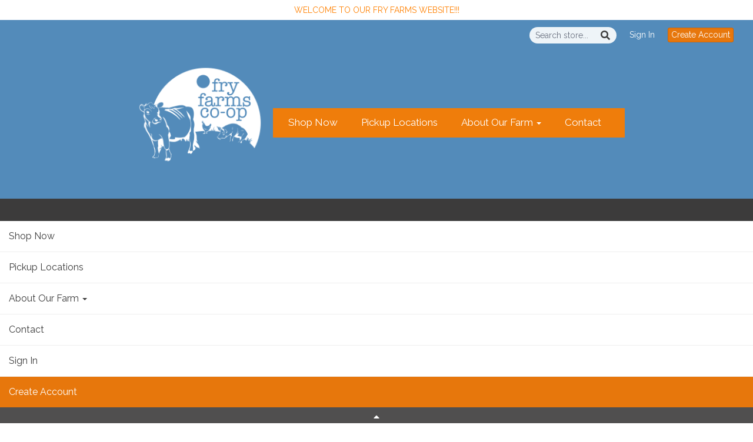

--- FILE ---
content_type: text/html; charset=UTF-8
request_url: https://fryfarmscoop.com/navigation/index
body_size: 4632
content:
<!DOCTYPE html>
<html lang="en-US">
<head>
<meta charset="utf-8">
<meta name="viewport" content="width=device-width, initial-scale=1">
<meta name="robots" content="noindex, nofollow">

<title>Main Navigation - Fry Farms Co-op</title>

<link rel="canonical" href="https://fryfarmscoop.com/navigation/index" />
<meta name="generator" content="GrazeCart">
<meta name="csrf-token" content="QArT3ZA9NdK7qUXxSRfpLH3lOMFTwUCQsJt01g9n" id="csrfToken">

<link rel="stylesheet" href="https://fonts.googleapis.com/css?family=Lalezar:400,500,600,700%7CRaleway:400,500,600,700">

<link rel="stylesheet" href="https://use.fontawesome.com/releases/v5.8.1/css/all.css" integrity="sha384-50oBUHEmvpQ+1lW4y57PTFmhCaXp0ML5d60M1M7uH2+nqUivzIebhndOJK28anvf" crossorigin="anonymous">

<link rel="stylesheet" href="/theme/theme-variables.css?id=1737997591">
<link href="/themes/default/assets/public/css/tailwind-full.css?id=71f8e45e79b44db56e91840f335e3343" rel="stylesheet">

<link rel="stylesheet" href="/themes/default/assets/public/css/theme.css?id=683737e9169e6f4489e74d42d473e821">
<link rel="stylesheet" href="/theme/theme.css?id=v1.1_1737997591">
<style>
    /* .fa-linkedin-square is outdated since fontawesome 4.7.0, but these values are stored in db
    so this class mock .fa-linkedin icon so we won't need to update records in db */
    .fa-linkedin-square:before {
        content: "\f08c";
    }
</style>









<style >[wire\:loading], [wire\:loading\.delay], [wire\:loading\.inline-block], [wire\:loading\.inline], [wire\:loading\.block], [wire\:loading\.flex], [wire\:loading\.table], [wire\:loading\.grid], [wire\:loading\.inline-flex] {display: none;}[wire\:loading\.delay\.shortest], [wire\:loading\.delay\.shorter], [wire\:loading\.delay\.short], [wire\:loading\.delay\.long], [wire\:loading\.delay\.longer], [wire\:loading\.delay\.longest] {display:none;}[wire\:offline] {display: none;}[wire\:dirty]:not(textarea):not(input):not(select) {display: none;}input:-webkit-autofill, select:-webkit-autofill, textarea:-webkit-autofill {animation-duration: 50000s;animation-name: livewireautofill;}@keyframes livewireautofill { from {} }</style>
</head>

<body
		x-data="{ sidePanelOpened: false }"
		@side-panel-opened.window="sidePanelOpened = true"
		@side-panel-closed.window="setTimeout(() => sidePanelOpened = false, 250)"
		:style="{ overflow: sidePanelOpened ? 'hidden' : 'auto' }"
>

<div id="app">
<a id="top-of-page"></a>


<!-- Start Site Header -->
	<div class="announcement_bar">
		WELCOME TO OUR FRY FARMS WEBSITE!!!
	</div>

<div class="siteHeader siteHeader--style2">
			<div class="auxiliaryMenu__container">
			<ul class="auxiliaryMenu auxiliaryMenu--block">
									<li>
						<form class="storeSearch__container--vertical" action="https://fryfarmscoop.com/store" method="GET">
						<input
								type="text"
								name="q"
								class="storeSearch__input--vertical"
								placeholder="Search store..."
								value=""
								tabindex="1"
							><button type="submit" class="storeSearch__button--vertical btn"><i class="fa fa-search"></i></button>
						</form>
					</li>
											<li class="right"><a href="https://fryfarmscoop.com/login">Sign In</a></li>
				<li><a href="https://fryfarmscoop.com/register" class="btn btn-action btn-xs">Create Account</a></li>
						</ul>
		</div>
		<div class="siteHeader__container siteHeader__container--style4">
		<div class="siteHeader__alignmentContainer--style4">
			<div class="siteHeader__flexContainer--style4">
				<!-- Start Logo -->
				<div class="logo logo--style4">
					<div class="logo__container logo__container--style4">
											<a href="/">
					    	<img src="https://s3.amazonaws.com/grazecart/fryfarmscoop/images/1620161817_6091b51921609.png" class="logo__img logo__img--style2" alt="Fry Farms Co-op Logo">
						</a>
									    </div>
				</div>
				<!-- End Logo -->

				<!-- Start Main Navigation -->
				<div class="mainNavigation mainNavigation--style4 mainNavigation--visibility" id="mainNavigation">
									<ul class="mainNavigation__list">
						<li class="menu-item" id="menuItem_1">
            <a href="https://fryfarmscoop.com/store">Shop Now</a>
        </li>
                <li class="menu-item" id="menuItem_2">
            <a href="https://fryfarmscoop.com/locations">Pickup Locations</a>
        </li>
                <li class="dropdown" id="menuItem_97">
            <a
                href="#"
                class="dropdown-toggle"
                data-toggle="dropdown"
                aria-expanded="false"
                data-keep-open=""
                data-menu="97"
            >
                About Our Farm <span class="caret"></span>
            </a>
            <ul class="dropdown-menu" role="menu">
                                <li class="menu-item">
                    <a href="https://fryfarmscoop.com/spring-river-dairy">Spring River Dairy</a>
                </li>
                            </ul>
        </li>
                <li class="menu-item" id="menuItem_5">
            <a href="https://fryfarmscoop.com/contact">Contact</a>
        </li>
    
					</ul>
								</div>
				<!-- End Main Navigation -->
			</div>
		</div>
	</div>

	<ul class="mobileNav">
			<li>
				<a href="/navigation/store"><i class="fa fa-lg fa-search"></i> Shop</a>
			</li>
			<li>
				<a href="https://fryfarmscoop.com/login"><i class="fa fa-lg fa-user"></i> Sign In</a>
			</li>
			<li>
				<a href="/navigation/index"><i class="fa fa-lg fa-bars"></i> Menu</a>
			</li>
		</ul>
	
	<!-- Status Bar -->
    <div class="orderStatusBar">
    					<ul class="orderStatus">
    <li class="orderStatus__container">
        <a href="/login">Sign In</a> or <a href="/register">Create Account</a>
    </li>
</ul>
			</div>
</div>
<!-- End Site Header -->

<!-- Start Site Messages -->
<!-- End Site Messages -->

<!-- Start Main Content -->
<!-- Start Main Navigation -->
<div>
			<ul class="mobileNav__list" id="mobileMenu--guest">
			<li class="menu-item" id="menuItem_1">
            <a href="https://fryfarmscoop.com/store">Shop Now</a>
        </li>
                <li class="menu-item" id="menuItem_2">
            <a href="https://fryfarmscoop.com/locations">Pickup Locations</a>
        </li>
                <li class="dropdown" id="menuItem_97">
            <a
                href="#"
                class="dropdown-toggle"
                data-toggle="dropdown"
                aria-expanded="false"
                data-keep-open=""
                data-menu="97"
            >
                About Our Farm <span class="caret"></span>
            </a>
            <ul class="dropdown-menu" role="menu">
                                <li class="menu-item">
                    <a href="https://fryfarmscoop.com/spring-river-dairy">Spring River Dairy</a>
                </li>
                            </ul>
        </li>
                <li class="menu-item" id="menuItem_5">
            <a href="https://fryfarmscoop.com/contact">Contact</a>
        </li>
    
			<li class="menu-item" id="mobileNav_menuItem--login">
				<a href="https://fryfarmscoop.com/login">Sign In</a>
			</li>
			<li id="mobileNav_menuItem--logout">
				<a href="https://fryfarmscoop.com/register" class="cta">Create Account</a>
			</li>
		</ul>
	</div>
<!-- End Main Navigation -->
<!-- End Main Content -->

<!-- Start Back To Top Link -->
<div class="backToTopLink__container">
	<a href="#top-of-page" class="backToTopLink__link"><i class="fa fa-caret-up"></i> Return To Top</a>
</div>
<!-- End Back To Top Link -->

<!-- Start Site Footer -->
<div class="siteFooter">
	<div class="siteFooter__container">
				
	</div>

	<div class="text-center" style="padding: 12px;">
		<div class="text-center legal-links">
		
								<a href="https://fryfarmscoop.com/privacy" target="_blank">Privacy Policy</a>
			</div>
		</div>	
</div><!-- End Main Content -->


<!-- Start Accreditation Footer-->
<ul class="footerAccreditation">
<li class="accreditation" style="color: #34b393;">
    Farm website & online store provided by <a href="https://grazecart.com" rel="nofollow" title="Farm Websites & E-commerce">GrazeCart</a>
</li>
    
</ul>    <!-- End Accreditation Footer -->
<a id="bottom-of-page"></a>

<!-- Update Delivery Modal -->
<div class="modal fade" tabindex="-1" role="dialog" id="updateDeliveryOptionModal">
  <div class="modal-dialog" role="document">
    <div class="modal-content">
      <div class="modal-body">
        <button type="button" class="close" data-dismiss="modal" aria-label="Close"><span aria-hidden="true">&times;</span></button>
            <update-delivery-option
              search=""
              selected=""
              heading-text="Update your delivery preference"
            ></update-delivery-option>
                  </div>
    </div><!-- /.modal-content -->
  </div><!-- /.modal-dialog -->
</div><!-- /.modal -->
<!-- End Update Delivery Modal -->
</div>


<div wire:id="kNWGwZavRx7Y7aJ9GCse" wire:initial-data="{&quot;fingerprint&quot;:{&quot;id&quot;:&quot;kNWGwZavRx7Y7aJ9GCse&quot;,&quot;name&quot;:&quot;theme.side-panel&quot;,&quot;locale&quot;:&quot;en&quot;,&quot;path&quot;:&quot;navigation\/index&quot;,&quot;method&quot;:&quot;GET&quot;,&quot;v&quot;:&quot;acj&quot;},&quot;effects&quot;:{&quot;listeners&quot;:[&quot;openPanel&quot;,&quot;closePanel&quot;]},&quot;serverMemo&quot;:{&quot;children&quot;:[],&quot;errors&quot;:[],&quot;htmlHash&quot;:&quot;25f94e0d&quot;,&quot;data&quot;:{&quot;open&quot;:false,&quot;title&quot;:&quot;Default Panel&quot;,&quot;component&quot;:&quot;&quot;},&quot;dataMeta&quot;:[],&quot;checksum&quot;:&quot;7c30f3a08625fad9835b6cf5409912a5ff15f893ce3b018be695c2fc08790e0d&quot;}}" class="tw-reset">
    <div
        x-data="{ open: window.Livewire.find('kNWGwZavRx7Y7aJ9GCse').entangle('open').defer }"
        x-init="$watch('open', value => $dispatch(value === true ? 'side-panel-opened' : 'side-panel-closed'))"
        @keydown.window.escape="open = false"
        x-cloak
        style="display: none;"
        x-show="open"
        aria-labelledby="slide-over-title"
        x-ref="dialog"
        aria-modal="true"
        class="tw-relative tw-z-[150]"
    >
        <div
            x-show="open"
            x-cloak
            style="display: none;"
            x-transition:enter="tw-ease-in-out tw-duration-300"
            x-transition:enter-start="tw-opacity-0"
            x-transition:enter-end="tw-opacity-100"
            x-transition:leave="tw-ease-in-out tw-duration-250"
            x-transition:leave-start="tw-opacity-100"
            x-transition:leave-end="tw-opacity-0"
            class="tw-fixed tw-inset-0 tw-bg-gray-500 tw-bg-opacity-75 tw-transition-opacity"
        ></div>

        <div class="tw-fixed tw-inset-0 tw-overflow-hidden">
            <div class="tw-absolute tw-inset-0 tw-overflow-hidden">
                <div class="tw-pointer-events-none tw-fixed tw-inset-y-0 tw-right-0 tw-flex tw-max-w-full tw-pl-10">
                    <div
                        x-show="open"
                        x-cloak
                        style="display: none;"
                        x-transition:enter="tw-transform tw-transition tw-ease-in-out tw-duration-500 sm:tw-duration-700"
                        x-transition:enter-start="tw-translate-x-full"
                        x-transition:enter-end="tw-translate-x-0"
                        x-transition:leave="tw-transform tw-transition tw-ease-in-out tw-duration-300 sm:tw-duration-500"
                        x-transition:leave-start="tw-translate-x-0"
                        x-transition:leave-end="tw-translate-x-full"
                        class="tw-pointer-events-auto tw-w-full tw-max-w-md"
                        @click.away="open = false"
                    >
                        <div class="tw-flex tw-h-full ">
                                                    </div>
                    </div>
                </div>
            </div>
        </div>
    </div>
</div>


<!-- Livewire Component wire-end:kNWGwZavRx7Y7aJ9GCse --><div wire:id="1QmTmyExE2xgXqU1OMvT" wire:initial-data="{&quot;fingerprint&quot;:{&quot;id&quot;:&quot;1QmTmyExE2xgXqU1OMvT&quot;,&quot;name&quot;:&quot;theme.modal&quot;,&quot;locale&quot;:&quot;en&quot;,&quot;path&quot;:&quot;navigation\/index&quot;,&quot;method&quot;:&quot;GET&quot;,&quot;v&quot;:&quot;acj&quot;},&quot;effects&quot;:{&quot;listeners&quot;:[&quot;openModal&quot;]},&quot;serverMemo&quot;:{&quot;children&quot;:[],&quot;errors&quot;:[],&quot;htmlHash&quot;:&quot;7f151ed7&quot;,&quot;data&quot;:{&quot;open&quot;:false,&quot;title&quot;:&quot;&quot;,&quot;message&quot;:&quot;&quot;},&quot;dataMeta&quot;:[],&quot;checksum&quot;:&quot;626de7bd20d054efc8127554a9331b2a81605400856133922c78456eecde5b9a&quot;}}" x-data="{ open: window.Livewire.find('1QmTmyExE2xgXqU1OMvT').entangle('open') }"
     x-init="$watch('open', value => $dispatch(value === true ? 'modal-panel-opened' : 'modal-panel-closed'))"
     x-show="open"
     x-cloak
     class="tw-reset"
     aria-labelledby="slide-over-title"
     x-ref="dialog"
     aria-modal="true"
     @click.stop=""
>
    <div class="tw-relative tw-z-[1000]" aria-labelledby="modal-title" role="dialog" aria-modal="true">
        <div x-show="open"
             x-cloak
             style="display: none;"
             x-transition:enter="tw-ease-in-out tw-duration-500"
             x-transition:enter-start="tw-opacity-0"
             x-transition:enter-end="tw-opacity-100"
             x-transition:leave="tw-ease-in-out tw-duration-500"
             x-transition:leave-start="tw-opacity-100"
             x-transition:leave-end="tw-opacity-0"

             class="tw-fixed tw-inset-0 tw-bg-gray-500 tw-bg-opacity-75 tw-transition-opacity"
        ></div>

        <div class="tw-fixed tw-inset-0 tw-z-10 tw-overflow-y-auto">
            <div class="tw-flex tw-min-h-full tw-justify-center tw-text-center tw-items-center tw-p-0">
                <div
                    x-show="open"
                    x-cloak
                    style="display: none;"
                    x-transition:enter="tw-ease-out tw-duration-300"
                    x-transition:enter-start="tw-opacity-0 tw-translate-y-0 tw-scale-95"
                    x-transition:enter-end="tw-opacity-100 tw-translate-y-0 tw-scale-100"
                    x-transition:leave="tw-ease-in tw-duration-200"
                    x-transition:leave-start="tw-opacity-100 tw-translate-y-0 tw-scale-100"
                    x-transition:leave-end="tw-opacity-0 tw-translate-y-0 tw-scale-95"
                    class="tw-relative tw-transform tw-overflow-hidden tw-rounded-lg tw-bg-white tw-px-4 tw-pt-5 tw-pb-4 tw-text-left tw-shadow-xl tw-transition-all sm:tw-my-8 sm:tw-w-full sm:tw-max-w-lg sm:tw-p-6"
                >
                    <div class="tw-absolute tw-top-0 tw-right-0 tw-hidden tw-pt-4 tw-pr-4 sm:tw-block">
                        <button type="button" @click.stop="open = false" class="tw-rounded-md tw-bg-white tw-text-gray-400 hover:tw-text-gray-500 focus:tw-outline-none focus:tw-ring-2 focus:tw-ring-theme-action-color/50 focus:tw-ring-offset-2">
                            <span class="tw-sr-only">Close</span>
                            <svg class="tw-h-6 tw-w-6" fill="none" viewBox="0 0 24 24" stroke-width="1.5" stroke="currentColor" aria-hidden="true">
                                <path stroke-linecap="round" stroke-linejoin="round" d="M6 18L18 6M6 6l12 12" />
                            </svg>
                        </button>
                    </div>
                    <div class="sm:tw-flex sm:tw-items-start">
                        <div class="tw-mx-auto tw-flex tw-h-12 tw-w-12 tw-flex-shrink-0 tw-items-center tw-justify-center tw-rounded-full tw-bg-red-100 sm:tw-mx-0 sm:tw-h-10 sm:tw-w-10">
                            <svg class="tw-h-6 tw-w-6 tw-text-red-600" fill="none" viewBox="0 0 24 24" stroke-width="1.5" stroke="currentColor" aria-hidden="true">
                                <path stroke-linecap="round" stroke-linejoin="round" d="M12 9v3.75m-9.303 3.376c-.866 1.5.217 3.374 1.948 3.374h14.71c1.73 0 2.813-1.874 1.948-3.374L13.949 3.378c-.866-1.5-3.032-1.5-3.898 0L2.697 16.126zM12 15.75h.007v.008H12v-.008z" />
                            </svg>
                        </div>
                        <div class="tw-mt-3 tw-text-center sm:tw-mt-0 sm:tw-ml-4 sm:tw-text-left">
                            <h3 class="tw-text-base tw-font-semibold tw-leading-6 tw-text-gray-900" id="modal-title"></h3>
                            <div class="tw-mt-2">
                                <p class="tw-text-sm tw-text-gray-500"></p>
                            </div>
                        </div>
                    </div>
                    <div class="tw-mt-5 sm:tw-mt-4 sm:tw-flex sm:tw-flex-row-reverse">

                        <button @click.stop="open = false" type="button" class="tw-mt-3 tw-inline-flex tw-w-full tw-justify-center tw-rounded-md tw-bg-white tw-px-3 tw-py-2 tw-text-sm tw-font-semibold tw-text-gray-900 tw-shadow-sm tw-ring-1 tw-ring-inset tw-ring-gray-300 hover:tw-bg-gray-50 sm:tw-mt-0 sm:tw-w-auto">Cancel</button>
                    </div>
                </div>
            </div>
        </div>
    </div>
</div>

<!-- Livewire Component wire-end:1QmTmyExE2xgXqU1OMvT -->
<!-- Scripts -->
<script src="https://ajax.googleapis.com/ajax/libs/jquery/1.11.2/jquery.min.js"></script>
<script src="https://fryfarmscoop.com/themes/default/assets/public/js/bootstrap.min.js"></script>

<script src="https://js.stripe.com/v3/"></script>

<script src="/js/vue.min.js"></script>

<script src="/vendor/livewire/livewire.js?id=90730a3b0e7144480175" data-turbo-eval="false" data-turbolinks-eval="false" ></script><script data-turbo-eval="false" data-turbolinks-eval="false" >window.livewire = new Livewire();window.Livewire = window.livewire;window.livewire_app_url = '';window.livewire_token = 'QArT3ZA9NdK7qUXxSRfpLH3lOMFTwUCQsJt01g9n';window.deferLoadingAlpine = function (callback) {window.addEventListener('livewire:load', function () {callback();});};let started = false;window.addEventListener('alpine:initializing', function () {if (! started) {window.livewire.start();started = true;}});document.addEventListener("DOMContentLoaded", function () {if (! started) {window.livewire.start();started = true;}});</script>

<script src="https://cdn.jsdelivr.net/npm/promise-polyfill@8/dist/polyfill.min.js"></script>
<script src="https://unpkg.com/axios@1.0.0/dist/axios.min.js"></script>
<script src="/js/theme.js?id=00dccfc039f742b91203300ab74b6493"></script>
<script src="/js/update-delivery-option.js?id=761af71566f6d1f46085ef03ce5c0800"></script>
<script src="/js/popper.js?id=4db7be013953f74e154cd27a63fb5da2"></script>




</body>
</html>



--- FILE ---
content_type: text/css; charset=UTF-8
request_url: https://fryfarmscoop.com/theme/theme-variables.css?id=1737997591
body_size: 1211
content:
:root {
	--display-font-family: Lalezar;
	--body-font-family: Raleway;

	--font-size: 16px

	--logo-padding: 14px;
	--logo-height: 218px;

	--header-width: 100%;
	--header-border-position: bottom;
	--header-border-size: 1px;
	--header-bg-color: 83 139 186;
	--header-border-color: 60 59 59;

	--brand-color: 83 139 186;
	--brand-color-inverted: 255 255 255;

	--background-color: 255 15 ;
	--text-color: 61 61 61;
	--link-color: 83 139 186;

	--action-color: 231 119 12;
	--action-color-inverted: 255 15 ;

	--announcement-bar-bg-color: 255 15 ;
	--announcement-bar-text-color: 255 128 0;
	--announcement-bar-link-color: transparent;

	--main-navigation-bg-color: 239 125 11;
	--main-navigation-link-color: 255 255 255;
	--main-navigation-link-color-hover: 83 139 186;
	--main-navigation-link-bg-color: 44 81 112;
	--main-navigation-link-font-size: 17px;
	--main-navigation-link-alignment: center;

	--auxiliary-bg-color: transparent;
	--auxiliary-border-color: transparent;
	--auxiliary-link-color: 255 255 255;

	--order-status-bg-color: 60 59 59;
	--order-status-color: transparent;

	--store-menu-bg_color: 248 248 248;
	--store-menu-color: 119 7 ;

	--footer-bg-color: 60 59 59;
	--footer-color: 255 15 ;
	--footer-link-color: 255 15 ;
}

/*Custom Styles*/



--- FILE ---
content_type: text/css; charset=UTF-8
request_url: https://fryfarmscoop.com/theme/theme.css?id=v1.1_1737997591
body_size: 2116
content:
:root {
	--brand_color: #538bba;
	--brand_color_inverted: #ffffff;
	--background_color: #FFF;
	--text_color: #3d3d3d;
	--link_color: #538bba;
}

body {
	background-color: var(--background_color);
	color: var(--text_color);
}

.h1, .h2, .h3, .h4, .h5, .h6, h1, h2, h3, h4, h5, h6, legend {
	font-family: Lalezar;
}

body, p, label, .paragraph {
	font-family: Raleway;
	font-size: 16px;
}

a {
	color: var(--link_color);
}

a:hover {
	text-decoration: underline;
}

.brand {
	background-color: #538bba;
	color: #ffffff;
	border-color: #538bba;
}

.text-brand {
	color: #538bba;
}

.text-action {
	color: #e7770c;
}

.brand-inverted {
	background-color: #ffffff;
	color: #538bba;
	border-color: #ffffff;
}

.action {
	background-color: #e7770c;
	color: #FFF;
	border-color: #e7770c;
}

.action-inverted {
	background-color: #FFF;
	color: #e7770c;
	border-color: #FFF;
}

/* SiteHeader */

.announcement_bar {
	background-color: #FFF;
	color: #ff8000;
}

.announcement_bar a {
	color: transparent;
}

.siteHeader {
	background-color: #538bba;
	color: #ffffff;
	border-bottom-style: solid;
	border-bottom-width: 1px;
	border-bottom-color: #3c3b3b;
}

.siteHeader__container {
	max-width: 100%;
}

/* MainNavigation */

.mainNavigation, .mobileNav {
	background-color: #ef7d0b;
}

.mainNavigation__list {
	text-align: center !important;
}

.siteHeader__container--style4 {
	text-align: center;
}

.mainNavigation__list > li > a {
	font-size: 17px;
}

/*Mobile Nav*/
.mobileNav > li > a {
	color: #ffffff;
	background-color: #2C5170;
}

.mobileNav > li > a:hover {
	background-color: #042948;
}

.mobileNav > li > a:focus {
	background-color: #042948;
}

/* Underline Link Effect */
	.mainNavigation__list > li > a {
		color: #ffffff;
		background-color: transparent;
		border-bottom: solid 2px transparent;
	}
	.mainNavigation__list > li > a:hover {
		color: #538bba;
		background-color: transparent;
		border-bottom: solid 2px #538bba;
	}

	.mobileNav > li > a {
		color: #ffffff;
		background-color: transparent;
		border-bottom: solid 2px transparent;
	}

	.mobileNav > li > a:hover {
		color: #538bba;
		background-color: transparent;
		border-bottom: solid 2px #538bba;
	}

	.mobileNav > li > a:focus {
		color: #538bba;
		background-color: transparent;
		border-bottom: solid 2px #538bba;
	}



/* Auxiliary Navigation (Use this for the account menu, sign up cta, cart, etc,) */

.auxiliaryMenu--block, .auxiliaryMenu__container {
	background-color: transparent;
		border-bottom: none;
	}

.auxiliaryMenu {
	max-width: 100%;
}

	.auxiliaryMenu > li > a {
		color: #ffffff;
	}
	.auxiliaryMenu > li > a:hover, .auxiliaryMenu > li > a:focus {
		text-decoration: underline;
	}

.order__delivery_threshold_difference, .order__delivery_threshold_difference-met {
    background-color: #3c3b3b;
    color: transparent;
}

/* OrderStatus */
.orderStatusBar {
	background-color: #3c3b3b;
}

.orderStatus__container {
	color: transparent;
}

.orderStatus__container a {
	border-bottom-color: #6e6d6d;
	color: transparent;
}

.orderStatus__container a:hover {
	border-bottom-color: transparent;
}

.orderStatus__mobileToggle {
	color: transparent;
}

.orderStatus__mobileToggle a {
	border-bottom-color: #6e6d6d;
	color: transparent;
}

.orderStatus__mobileToggle a:hover {
	border-bottom-color: transparent;
}

/* Logo */

.logo {
	color: #ffffff;
	font-size: 17px;
	padding: 14px;
}

.logo__img {
	max-height: 218px;
}

@media (max-width: 414px) {.logo {padding: 14px;}.logo__img {max-height: 75px;}}

.siteFooter {
	background-color: #3c3b3b;
	color: #FFF;
}

.siteFooter .tw-prose {
	--tw-prose-headings: #FFF;
	--tw-prose-body: #FFF;
	--tw-prose-p: #FFF;
	--tw-prose-a: #FFF;
	--tw-prose-bullets: #FFF;
}

.siteFooter h1, .siteFooter h2, .siteFooter h3, .siteFooter h4, .siteFooter h5, .siteFooter h6 {
	color: #FFF;
}

.siteFooter a {
	--tw-prose-a: #FFF;
	color: #FFF;
}

.siteFooter a:hover, .siteFooter a:focus {
	color: #ebebeb;
}

.siteFooter img {
	margin-left: auto;
	margin-right: auto;
}

.backToTopLink__container {
	background-color: #504f4f;
}

.backToTopLink__container a {
	color: #FFF;
}

/* Buttons */
.btn-brand, .btn-default, .btn-primary {
	background-color: #538bba !important;
	border-color: #3f77a6 !important;
	color: #ffffff !important;
}

.btn-brand-inverted {
	background-color: #ffffff;
	color: #538bba;
	border: solid 1px #538bba;
}

.btn-brand-inverted:hover {
	background-color: #538bba;
	color: #ffffff;
	border: solid 1px #538bba;
}



.btn-brand:hover, .btn-default:hover, .btn-primary:hover {
		background-color: #2b6392 !important;
	border-color: #2b6392 !important;
		color: #ffffff !important;
}

.btn-danger, .btn-action, .cta {
	background-color: #e7770c !important;
	border-color: #d36300 !important;
	color: #FFF !important;
}
.btn-danger:hover, .btn-action:hover, .cta:hover {
		background-color: #ff9f34 !important;
	border-color: #ff9f34 !important;
	
	color: #FFF !important;
}

.btn-action-inverted {
	background-color: #FFF;
	color: #e7770c;
	border: solid 1px #e7770c;
}

.btn-action-inverted:hover {
	background-color: #e7770c;
	color: #FFF;
	border: solid 1px #e7770c;
}

.bullet, .confirmation__step-number {
	background-color: #538bba;
	color: #ffffff;
}

/* Store Menu */
.storeIndex__sideBarList--style2 {
	background-color: #f8f8f8 !important;
	border-color: #f8f8f8 !important;
	color: #777;
}

.storeSearch__input--style2 {
	border-color: #f8f8f8 !important;
}

.storeIndex__sideBarList--style2 > li > a {
	color: #777;
	border-color: #eeeeee !important;
}

.storeIndex__sideBarList--style2 > li > a:hover {
	color: #777;
	background-color: #eeeeee !important;
}

.storeSearch__button--style2 {
	color: #777;
}

.banner__protocols li:before {
    color: #538bba
}

/*Custom Styles*/

